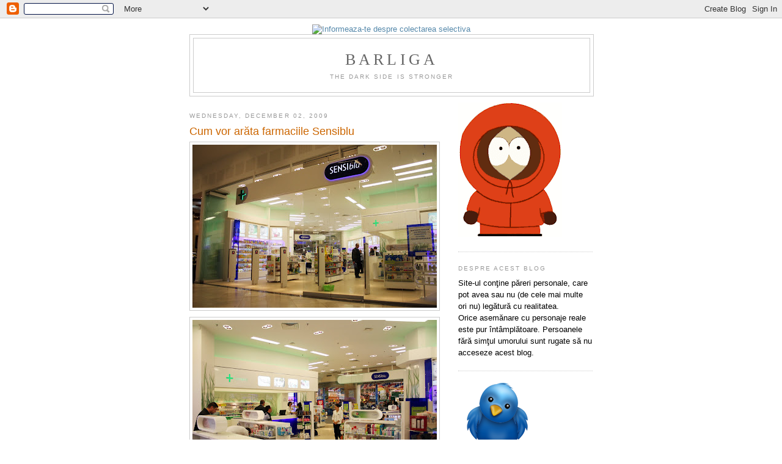

--- FILE ---
content_type: text/html; charset=UTF-8
request_url: http://barliga.blogspot.com/2009/12/cum-vor-arata-farmaciile-sensiblu.html
body_size: 8478
content:
<!DOCTYPE html>
<html xmlns='http://www.w3.org/1999/xhtml' xmlns:b='http://www.google.com/2005/gml/b' xmlns:data='http://www.google.com/2005/gml/data' xmlns:expr='http://www.google.com/2005/gml/expr'>
<head>
<link href='https://www.blogger.com/static/v1/widgets/2944754296-widget_css_bundle.css' rel='stylesheet' type='text/css'/>
<meta content='phTgZGcRv7xZ0koNAmAg65viRf60gthqbYd5wGNnxkk=' name='verify-v1'/>
<meta content='text/html; charset=UTF-8' http-equiv='Content-Type'/>
<meta content='blogger' name='generator'/>
<link href='http://barliga.blogspot.com/favicon.ico' rel='icon' type='image/x-icon'/>
<link href='http://barliga.blogspot.com/2009/12/cum-vor-arata-farmaciile-sensiblu.html' rel='canonical'/>
<link rel="alternate" type="application/atom+xml" title="Barliga - Atom" href="http://barliga.blogspot.com/feeds/posts/default" />
<link rel="alternate" type="application/rss+xml" title="Barliga - RSS" href="http://barliga.blogspot.com/feeds/posts/default?alt=rss" />
<link rel="service.post" type="application/atom+xml" title="Barliga - Atom" href="https://www.blogger.com/feeds/34208835/posts/default" />

<link rel="alternate" type="application/atom+xml" title="Barliga - Atom" href="http://barliga.blogspot.com/feeds/7375161776573893146/comments/default" />
<!--Can't find substitution for tag [blog.ieCssRetrofitLinks]-->
<link href='https://blogger.googleusercontent.com/img/b/R29vZ2xl/AVvXsEjHAfMaBjK-U71V0tIHINUicQIMyk6hWaAeiv185eZb3_xta5oYNAGFH0OSTVR2tjLJhsLmuABIQ7vx11k1d1kJvaaGQISm5nAP1TqcgTxGNtGIf_zYwpbptWoM9F8Ms5sAiH7t/s400/Sensiblu-ext.JPG' rel='image_src'/>
<meta content='http://barliga.blogspot.com/2009/12/cum-vor-arata-farmaciile-sensiblu.html' property='og:url'/>
<meta content='Cum vor arăta farmaciile Sensiblu' property='og:title'/>
<meta content='A&amp;D Pharma a deschis în mall-ul AFI Palace Cotroceni un nou format de farmacie, denumit &quot;farmacie de destinaţie&quot;, realizată în urma interacţ...' property='og:description'/>
<meta content='https://blogger.googleusercontent.com/img/b/R29vZ2xl/AVvXsEjHAfMaBjK-U71V0tIHINUicQIMyk6hWaAeiv185eZb3_xta5oYNAGFH0OSTVR2tjLJhsLmuABIQ7vx11k1d1kJvaaGQISm5nAP1TqcgTxGNtGIf_zYwpbptWoM9F8Ms5sAiH7t/w1200-h630-p-k-no-nu/Sensiblu-ext.JPG' property='og:image'/>
<title>Barliga: Cum vor arăta farmaciile Sensiblu</title>
<style id='page-skin-1' type='text/css'><!--
/*
-----------------------------------------------
Blogger Template Style
Name:     Minima
Date:     26 Feb 2004
Updated by: Blogger Team
----------------------------------------------- */
/* Use this with templates/template-twocol.html */
body {
background:#ffffff;
margin:0;
color:#333333;
font:x-small Georgia Serif;
font-size/* */:/**/small;
font-size: /**/small;
text-align: center;
}
a:link {
color:#5588aa;
text-decoration:none;
}
a:visited {
color:#999999;
text-decoration:none;
}
a:hover {
color:#cc6600;
text-decoration:underline;
}
a img {
border-width:0;
}
/* Header
-----------------------------------------------
*/
#header-wrapper {
width:660px;
margin:0 auto 10px;
border:1px solid #cccccc;
}
#header-inner {
background-position: center;
margin-left: auto;
margin-right: auto;
}
#header {
margin: 5px;
border: 1px solid #cccccc;
text-align: center;
color:#666666;
}
#header h1 {
margin:5px 5px 0;
padding:15px 20px .25em;
line-height:1.2em;
text-transform:uppercase;
letter-spacing:.2em;
font: normal normal 200% Georgia, Serif;
}
#header a {
color:#666666;
text-decoration:none;
}
#header a:hover {
color:#666666;
}
#header .description {
margin:0 5px 5px;
padding:0 20px 15px;
max-width:700px;
text-transform:uppercase;
letter-spacing:.2em;
line-height: 1.4em;
font: normal normal 78% 'Trebuchet MS', Trebuchet, Arial, Verdana, Sans-serif;
color: #999999;
}
#header img {
margin-left: auto;
margin-right: auto;
}
/* Outer-Wrapper
----------------------------------------------- */
#outer-wrapper {
width: 660px;
margin:0 auto;
padding:10px;
text-align:left;
font: normal normal 100% Arial, sans-serif;
}
#main-wrapper {
width: 410px;
float: left;
word-wrap: break-word; /* fix for long text breaking sidebar float in IE */
overflow: hidden;     /* fix for long non-text content breaking IE sidebar float */
}
#sidebar-wrapper {
width: 220px;
float: right;
word-wrap: break-word; /* fix for long text breaking sidebar float in IE */
overflow: hidden;      /* fix for long non-text content breaking IE sidebar float */
}
/* Headings
----------------------------------------------- */
h2 {
margin:1.5em 0 .75em;
font:normal normal 78% 'Trebuchet MS',Trebuchet,Arial,Verdana,Sans-serif;
line-height: 1.4em;
text-transform:uppercase;
letter-spacing:.2em;
color:#999999;
}
/* Posts
-----------------------------------------------
*/
h2.date-header {
margin:1.5em 0 .5em;
}
.post {
margin:.5em 0 1.5em;
border-bottom:1px dotted #cccccc;
padding-bottom:1.5em;
}
.post h3 {
margin:.25em 0 0;
padding:0 0 4px;
font-size:140%;
font-weight:normal;
line-height:1.4em;
color:#cc6600;
}
.post h3 a, .post h3 a:visited, .post h3 strong {
display:block;
text-decoration:none;
color:#cc6600;
font-weight:normal;
}
.post h3 strong, .post h3 a:hover {
color:#333333;
}
.post-body {
margin:0 0 .75em;
line-height:1.6em;
}
.post-body blockquote {
line-height:1.3em;
}
.post-footer {
margin: .75em 0;
color:#999999;
text-transform:uppercase;
letter-spacing:.1em;
font: normal normal 78% 'Trebuchet MS', Trebuchet, Arial, Verdana, Sans-serif;
line-height: 1.4em;
}
.comment-link {
margin-left:.6em;
}
.post img, table.tr-caption-container {
padding:4px;
border:1px solid #cccccc;
}
.tr-caption-container img {
border: none;
padding: 0;
}
.post blockquote {
margin:1em 20px;
}
.post blockquote p {
margin:.75em 0;
}
/* Comments
----------------------------------------------- */
#comments h4 {
margin:1em 0;
font-weight: bold;
line-height: 1.4em;
text-transform:uppercase;
letter-spacing:.2em;
color: #999999;
}
#comments-block {
margin:1em 0 1.5em;
line-height:1.6em;
}
#comments-block .comment-author {
margin:.5em 0;
}
#comments-block .comment-body {
margin:.25em 0 0;
}
#comments-block .comment-footer {
margin:-.25em 0 2em;
line-height: 1.4em;
text-transform:uppercase;
letter-spacing:.1em;
}
#comments-block .comment-body p {
margin:0 0 .75em;
}
.deleted-comment {
font-style:italic;
color:gray;
}
#blog-pager-newer-link {
float: left;
}
#blog-pager-older-link {
float: right;
}
#blog-pager {
text-align: center;
}
.feed-links {
clear: both;
line-height: 2.5em;
}
/* Sidebar Content
----------------------------------------------- */
.sidebar {
color: #666666;
line-height: 1.5em;
}
.sidebar ul {
list-style:none;
margin:0 0 0;
padding:0 0 0;
}
.sidebar li {
margin:0;
padding-top:0;
padding-right:0;
padding-bottom:.25em;
padding-left:15px;
text-indent:-15px;
line-height:1.5em;
}
.sidebar .widget, .main .widget {
border-bottom:1px dotted #cccccc;
margin:0 0 1.5em;
padding:0 0 1.5em;
}
.main .Blog {
border-bottom-width: 0;
}
/* Profile
----------------------------------------------- */
.profile-img {
float: left;
margin-top: 0;
margin-right: 5px;
margin-bottom: 5px;
margin-left: 0;
padding: 4px;
border: 1px solid #cccccc;
}
.profile-data {
margin:0;
text-transform:uppercase;
letter-spacing:.1em;
font: normal normal 78% 'Trebuchet MS', Trebuchet, Arial, Verdana, Sans-serif;
color: #999999;
font-weight: bold;
line-height: 1.6em;
}
.profile-datablock {
margin:.5em 0 .5em;
}
.profile-textblock {
margin: 0.5em 0;
line-height: 1.6em;
}
.profile-link {
font: normal normal 78% 'Trebuchet MS', Trebuchet, Arial, Verdana, Sans-serif;
text-transform: uppercase;
letter-spacing: .1em;
}
/* Footer
----------------------------------------------- */
#footer {
width:660px;
clear:both;
margin:0 auto;
padding-top:15px;
line-height: 1.6em;
text-transform:uppercase;
letter-spacing:.1em;
text-align: center;
}

--></style>
<link href='https://www.blogger.com/dyn-css/authorization.css?targetBlogID=34208835&amp;zx=e59d8759-f7cd-4d20-9d18-f318e0ad4664' media='none' onload='if(media!=&#39;all&#39;)media=&#39;all&#39;' rel='stylesheet'/><noscript><link href='https://www.blogger.com/dyn-css/authorization.css?targetBlogID=34208835&amp;zx=e59d8759-f7cd-4d20-9d18-f318e0ad4664' rel='stylesheet'/></noscript>
<meta name='google-adsense-platform-account' content='ca-host-pub-1556223355139109'/>
<meta name='google-adsense-platform-domain' content='blogspot.com'/>

</head>
<body>
<div class='navbar section' id='navbar'><div class='widget Navbar' data-version='1' id='Navbar1'><script type="text/javascript">
    function setAttributeOnload(object, attribute, val) {
      if(window.addEventListener) {
        window.addEventListener('load',
          function(){ object[attribute] = val; }, false);
      } else {
        window.attachEvent('onload', function(){ object[attribute] = val; });
      }
    }
  </script>
<div id="navbar-iframe-container"></div>
<script type="text/javascript" src="https://apis.google.com/js/platform.js"></script>
<script type="text/javascript">
      gapi.load("gapi.iframes:gapi.iframes.style.bubble", function() {
        if (gapi.iframes && gapi.iframes.getContext) {
          gapi.iframes.getContext().openChild({
              url: 'https://www.blogger.com/navbar/34208835?po\x3d7375161776573893146\x26origin\x3dhttp://barliga.blogspot.com',
              where: document.getElementById("navbar-iframe-container"),
              id: "navbar-iframe"
          });
        }
      });
    </script><script type="text/javascript">
(function() {
var script = document.createElement('script');
script.type = 'text/javascript';
script.src = '//pagead2.googlesyndication.com/pagead/js/google_top_exp.js';
var head = document.getElementsByTagName('head')[0];
if (head) {
head.appendChild(script);
}})();
</script>
</div></div>
<div id='outer-wrapper'><div id='wrap2'>
<div style='text-align:center;'><a href='http://www.viatadupacolectare.ro' title='Informeaza-te despre colectarea selectiva'><img alt='Informeaza-te despre colectarea selectiva' border='0' src='http://www.viatadupacolectare.ro/spread/vdc300x100.gif'/></a></div>
<!-- skip links for text browsers -->
<span id='skiplinks' style='display:none;'>
<a href='#main'>skip to main </a> |
      <a href='#sidebar'>skip to sidebar</a>
</span>
<div id='header-wrapper'>
<div class='header section' id='header'><div class='widget Header' data-version='1' id='Header1'>
<div id='header-inner'>
<div class='titlewrapper'>
<h1 class='title'>
<a href='http://barliga.blogspot.com/'>
Barliga
</a>
</h1>
</div>
<div class='descriptionwrapper'>
<p class='description'><span>The dark side is stronger</span></p>
</div>
</div>
</div></div>
</div>
<div id='content-wrapper'>
<div id='crosscol-wrapper' style='text-align:center'>
<div class='crosscol no-items section' id='crosscol'></div>
</div>
<div id='main-wrapper'>
<div class='main section' id='main'><div class='widget Blog' data-version='1' id='Blog1'>
<div class='blog-posts hfeed'>

          <div class="date-outer">
        
<h2 class='date-header'><span>Wednesday, December 02, 2009</span></h2>

          <div class="date-posts">
        
<div class='post-outer'>
<div class='post hentry'>
<a name='7375161776573893146'></a>
<h3 class='post-title entry-title'>
<a href='http://barliga.blogspot.com/2009/12/cum-vor-arata-farmaciile-sensiblu.html'>Cum vor arăta farmaciile Sensiblu</a>
</h3>
<div class='post-header-line-1'></div>
<div class='post-body entry-content'>
<a href="https://blogger.googleusercontent.com/img/b/R29vZ2xl/AVvXsEjHAfMaBjK-U71V0tIHINUicQIMyk6hWaAeiv185eZb3_xta5oYNAGFH0OSTVR2tjLJhsLmuABIQ7vx11k1d1kJvaaGQISm5nAP1TqcgTxGNtGIf_zYwpbptWoM9F8Ms5sAiH7t/s1600-h/Sensiblu-ext.JPG" onblur="try {parent.deselectBloggerImageGracefully();} catch(e) {}"><img alt="" border="0" id="BLOGGER_PHOTO_ID_5410629788452555874" src="https://blogger.googleusercontent.com/img/b/R29vZ2xl/AVvXsEjHAfMaBjK-U71V0tIHINUicQIMyk6hWaAeiv185eZb3_xta5oYNAGFH0OSTVR2tjLJhsLmuABIQ7vx11k1d1kJvaaGQISm5nAP1TqcgTxGNtGIf_zYwpbptWoM9F8Ms5sAiH7t/s400/Sensiblu-ext.JPG" style="display:block; margin:0px auto 10px; text-align:center;cursor:pointer; cursor:hand;width: 400px; height: 267px;" /></a><a href="https://blogger.googleusercontent.com/img/b/R29vZ2xl/AVvXsEgiC9YrXhNBbVi39C9qKLmKVG8px8WEQD1H1yYSG4zlFFQ-eWck2HxwaPZQVCEKbhM0WDIn6dtzfGBPfaZU1t_eLCqUoY_pET_7OK-BI5DPL3fm4UFD_dlKQLPOwlrIGyofU0-b/s1600-h/Sensiblu-int.JPG" onblur="try {parent.deselectBloggerImageGracefully();} catch(e) {}"><img alt="" border="0" id="BLOGGER_PHOTO_ID_5410629793791494242" src="https://blogger.googleusercontent.com/img/b/R29vZ2xl/AVvXsEgiC9YrXhNBbVi39C9qKLmKVG8px8WEQD1H1yYSG4zlFFQ-eWck2HxwaPZQVCEKbhM0WDIn6dtzfGBPfaZU1t_eLCqUoY_pET_7OK-BI5DPL3fm4UFD_dlKQLPOwlrIGyofU0-b/s400/Sensiblu-int.JPG" style="display:block; margin:0px auto 10px; text-align:center;cursor:pointer; cursor:hand;width: 400px; height: 267px;" /></a><a href="https://blogger.googleusercontent.com/img/b/R29vZ2xl/AVvXsEijDxyEqPlnPIo4T_tn2b-hVM-iB_fe85B_BkEt3gxqvmHwYtQkNmKC4mkO3QtBqT22TrP3A6C6V8K7fhq3mgEGFB549T_UETCpnl_xHkPDVpV0Y20Bkf4HGxpsc48rDyQt9Zhg/s1600-h/Sensiblu-test.JPG" onblur="try {parent.deselectBloggerImageGracefully();} catch(e) {}"><img alt="" border="0" id="BLOGGER_PHOTO_ID_5410629800554842786" src="https://blogger.googleusercontent.com/img/b/R29vZ2xl/AVvXsEijDxyEqPlnPIo4T_tn2b-hVM-iB_fe85B_BkEt3gxqvmHwYtQkNmKC4mkO3QtBqT22TrP3A6C6V8K7fhq3mgEGFB549T_UETCpnl_xHkPDVpV0Y20Bkf4HGxpsc48rDyQt9Zhg/s400/Sensiblu-test.JPG" style="display:block; margin:0px auto 10px; text-align:center;cursor:pointer; cursor:hand;width: 400px; height: 267px;" /></a>A&D Pharma a deschis în mall-ul AFI Palace Cotroceni un nou format de farmacie, denumit "farmacie de destinaţie", realizată în urma interacţiunii dintre propunerile creative ale agenţiei Checkland Kindleysides şi viziunea realistă a arhitectului de retail Sensiblu. "Noua farmacie este organizată pe categorii împărţite după cerinţe: tratare, îngrijire, mama şi copilul şi medicaţie alternativă, fiecare având la rândul ei subcategorii. (...) Pe lângă produsele care se regăsesc şi în alte farmacii Sensiblu, clienţii Sensiblu primesc gratuit servicii de asistenţă şi consultanţă specializată, acordate de experţi. Ele cuprind sesiuni de educaţie medicală, dermotestări, şedinţe dedicate mămicilor şi copiilor, sesiuni de machiaj, asistenţă specializată pentru oferirea de sfaturi cu privire la produsele aflate pe rafturi şi tratamente" - zice comunicatul Sensiblu.
<div style='clear: both;'></div>
</div>
<div class='post-footer'>
<div class='post-footer-line post-footer-line-1'><span class='post-author vcard'>
Posted by
<span class='fn'>Gabriel Barliga</span>
</span>
<span class='post-timestamp'>
at
<a class='timestamp-link' href='http://barliga.blogspot.com/2009/12/cum-vor-arata-farmaciile-sensiblu.html' rel='bookmark' title='permanent link'><abbr class='published' title='2009-12-02T15:12:00+02:00'>3:12 PM</abbr></a>
</span>
<span class='post-comment-link'>
</span>
<span class='post-icons'>
<span class='item-action'>
<a href='https://www.blogger.com/email-post/34208835/7375161776573893146' title='Email Post'>
<img alt='' class='icon-action' height='13' src='http://www.blogger.com/img/icon18_email.gif' width='18'/>
</a>
</span>
<span class='item-control blog-admin pid-1968947392'>
<a href='https://www.blogger.com/post-edit.g?blogID=34208835&postID=7375161776573893146&from=pencil' title='Edit Post'>
<img alt='' class='icon-action' height='18' src='https://resources.blogblog.com/img/icon18_edit_allbkg.gif' width='18'/>
</a>
</span>
</span>
<span class='post-backlinks post-comment-link'>
</span>
</div>
<div class='post-footer-line post-footer-line-2'><span class='post-labels'>
Labels:
<a href='http://barliga.blogspot.com/search/label/marketing' rel='tag'>marketing</a>
</span>
</div>
<div class='post-footer-line post-footer-line-3'><span class='post-location'>
</span>
</div>
</div>
</div>
<div class='comments' id='comments'>
<a name='comments'></a>
<h4>No comments:</h4>
<div id='Blog1_comments-block-wrapper'>
<dl class='avatar-comment-indent' id='comments-block'>
</dl>
</div>
<p class='comment-footer'>
<a href='https://www.blogger.com/comment/fullpage/post/34208835/7375161776573893146' onclick='javascript:window.open(this.href, "bloggerPopup", "toolbar=0,location=0,statusbar=1,menubar=0,scrollbars=yes,width=640,height=500"); return false;'>Post a Comment</a>
</p>
</div>
</div>

        </div></div>
      
</div>
<div class='blog-pager' id='blog-pager'>
<span id='blog-pager-newer-link'>
<a class='blog-pager-newer-link' href='http://barliga.blogspot.com/2009/12/century-of-less.html' id='Blog1_blog-pager-newer-link' title='Newer Post'>Newer Post</a>
</span>
<span id='blog-pager-older-link'>
<a class='blog-pager-older-link' href='http://barliga.blogspot.com/2009/11/orange-vine-si-cu-un-pinguin.html' id='Blog1_blog-pager-older-link' title='Older Post'>Older Post</a>
</span>
<a class='home-link' href='http://barliga.blogspot.com/'>Home</a>
</div>
<div class='clear'></div>
<div class='post-feeds'>
<div class='feed-links'>
Subscribe to:
<a class='feed-link' href='http://barliga.blogspot.com/feeds/7375161776573893146/comments/default' target='_blank' type='application/atom+xml'>Post Comments (Atom)</a>
</div>
</div>
</div></div>
</div>
<div id='sidebar-wrapper'>
<div class='sidebar section' id='sidebar'><div class='widget Image' data-version='1' id='Image1'>
<div class='widget-content'>
<img alt='' height='220' id='Image1_img' src='https://blogger.googleusercontent.com/img/b/R29vZ2xl/AVvXsEjTQKoUyziwxpblhqsQg_HpG9tyI6eg-hb6dse0HzDuSuvjle8cxyM4kMMolEimG2pP5V2jkdZtbPo5fQYG_7xsuoz099Wc8gHqzT3_-MSkKhchQqkmRscCa9t1u0KuE50RoVhvTg/s220/kenny.gif' width='170'/>
<br/>
</div>
<div class='clear'></div>
</div>
<div class='widget Text' data-version='1' id='Text1'>
<h2 class='title'>Despre acest blog</h2>
<div class='widget-content'>
<span style="color: rgb(0, 0, 0);">Site-ul conţine păreri personale, care pot avea sau nu (de cele mai multe ori nu) legătură cu realitatea.<br/>Orice asemănare cu personaje reale este pur întâmplătoare. Persoanele fără simţul umorului sunt rugate să nu acceseze acest blog.</span><br/>
</div>
<div class='clear'></div>
</div><div class='widget Image' data-version='1' id='Image2'>
<div class='widget-content'>
<a href='http://www.twitter.com/gaboss'>
<img alt='' height='128' id='Image2_img' src='https://blogger.googleusercontent.com/img/b/R29vZ2xl/AVvXsEhxHp3iNE8E83Q-eToPluxnD8zM6cEriGM1QyuCG8WDuDCy3OppzrTUHNszut3HFp7AbvBpGnhCOq-irHB-RR8h6_mMgEXGb_qsVUT40tp-c4EsHs7d-P6-9b-xkYIfMGS5theP8Q/s220/twitter2.png' width='128'/>
</a>
<br/>
<span class='caption'>Follow me on Twitter</span>
</div>
<div class='clear'></div>
</div><div class='widget LinkList' data-version='1' id='LinkList1'>
<h2>Links</h2>
<div class='widget-content'>
<ul>
<li><a href='http://www.pidjin.net/'>Fredo & Pidjin</a></li>
<li><a href='http://news.google.com/news?as_q=romania&svnum=10&as_scoring=n&btnG=Google+Search&as_epq=&as_oq=&as_eq=&as_drrb=q&as_qdr=d&as_mind=11&as_minm=6&as_maxd=11&as_maxm=7&as_nsrc=&as_nloc=&as_occt=any'>Google News</a></li>
<li><a href='http://www.pufosi.org/'>Pufosi</a></li>
<li><a href='http://www.premiumpr.ro/blog/?author=7'>Luca</a></li>
<li><a href='http://www.netvibes.com/'>NetVibes</a></li>
</ul>
<div class='clear'></div>
</div>
</div><div class='widget BlogArchive' data-version='1' id='BlogArchive1'>
<h2>Blog Archive</h2>
<div class='widget-content'>
<div id='ArchiveList'>
<div id='BlogArchive1_ArchiveList'>
<select id='BlogArchive1_ArchiveMenu'>
<option value=''>Blog Archive</option>
<option value='http://barliga.blogspot.com/2011/05/'>May (4)</option>
<option value='http://barliga.blogspot.com/2011/04/'>April (4)</option>
<option value='http://barliga.blogspot.com/2011/03/'>March (6)</option>
<option value='http://barliga.blogspot.com/2011/02/'>February (3)</option>
<option value='http://barliga.blogspot.com/2011/01/'>January (12)</option>
<option value='http://barliga.blogspot.com/2010/12/'>December (7)</option>
<option value='http://barliga.blogspot.com/2010/11/'>November (7)</option>
<option value='http://barliga.blogspot.com/2010/10/'>October (5)</option>
<option value='http://barliga.blogspot.com/2010/09/'>September (5)</option>
<option value='http://barliga.blogspot.com/2010/08/'>August (1)</option>
<option value='http://barliga.blogspot.com/2010/07/'>July (1)</option>
<option value='http://barliga.blogspot.com/2010/06/'>June (6)</option>
<option value='http://barliga.blogspot.com/2010/05/'>May (8)</option>
<option value='http://barliga.blogspot.com/2010/04/'>April (7)</option>
<option value='http://barliga.blogspot.com/2010/03/'>March (26)</option>
<option value='http://barliga.blogspot.com/2010/02/'>February (27)</option>
<option value='http://barliga.blogspot.com/2010/01/'>January (17)</option>
<option value='http://barliga.blogspot.com/2009/12/'>December (17)</option>
<option value='http://barliga.blogspot.com/2009/11/'>November (6)</option>
<option value='http://barliga.blogspot.com/2009/10/'>October (20)</option>
<option value='http://barliga.blogspot.com/2009/09/'>September (18)</option>
<option value='http://barliga.blogspot.com/2009/08/'>August (27)</option>
<option value='http://barliga.blogspot.com/2009/07/'>July (26)</option>
<option value='http://barliga.blogspot.com/2009/06/'>June (25)</option>
<option value='http://barliga.blogspot.com/2009/05/'>May (29)</option>
<option value='http://barliga.blogspot.com/2009/04/'>April (40)</option>
<option value='http://barliga.blogspot.com/2009/03/'>March (37)</option>
<option value='http://barliga.blogspot.com/2009/02/'>February (17)</option>
<option value='http://barliga.blogspot.com/2009/01/'>January (26)</option>
<option value='http://barliga.blogspot.com/2008/12/'>December (15)</option>
<option value='http://barliga.blogspot.com/2008/11/'>November (20)</option>
<option value='http://barliga.blogspot.com/2008/10/'>October (20)</option>
<option value='http://barliga.blogspot.com/2008/09/'>September (11)</option>
<option value='http://barliga.blogspot.com/2008/08/'>August (13)</option>
<option value='http://barliga.blogspot.com/2008/07/'>July (18)</option>
<option value='http://barliga.blogspot.com/2008/06/'>June (9)</option>
<option value='http://barliga.blogspot.com/2008/05/'>May (8)</option>
<option value='http://barliga.blogspot.com/2008/04/'>April (6)</option>
<option value='http://barliga.blogspot.com/2008/03/'>March (20)</option>
<option value='http://barliga.blogspot.com/2008/02/'>February (18)</option>
<option value='http://barliga.blogspot.com/2008/01/'>January (24)</option>
<option value='http://barliga.blogspot.com/2007/12/'>December (16)</option>
<option value='http://barliga.blogspot.com/2007/11/'>November (23)</option>
<option value='http://barliga.blogspot.com/2007/10/'>October (13)</option>
<option value='http://barliga.blogspot.com/2007/09/'>September (13)</option>
<option value='http://barliga.blogspot.com/2007/08/'>August (8)</option>
<option value='http://barliga.blogspot.com/2007/07/'>July (12)</option>
<option value='http://barliga.blogspot.com/2007/06/'>June (20)</option>
<option value='http://barliga.blogspot.com/2007/05/'>May (31)</option>
</select>
</div>
</div>
<div class='clear'></div>
</div>
</div></div>
</div>
<!-- spacer for skins that want sidebar and main to be the same height-->
<div class='clear'>&#160;</div>
</div>
<!-- end content-wrapper -->
<div id='footer-wrapper'>
<div class='footer no-items section' id='footer'></div>
</div>
</div></div>
<!-- end outer-wrapper -->
<script src='http://track2.mybloglog.com/js/jsserv.php?mblID=2007051608140620' type='text/javascript'></script>
<script src='http://www.google-analytics.com/urchin.js' type='text/javascript'>
</script>
<script type='text/javascript'>
_uacct = "UA-4542040-1";
urchinTracker();
</script>

<script type="text/javascript" src="https://www.blogger.com/static/v1/widgets/2028843038-widgets.js"></script>
<script type='text/javascript'>
window['__wavt'] = 'AOuZoY5Uu_rweKqUyPoJlUhzT_4bNwuMAQ:1769007760768';_WidgetManager._Init('//www.blogger.com/rearrange?blogID\x3d34208835','//barliga.blogspot.com/2009/12/cum-vor-arata-farmaciile-sensiblu.html','34208835');
_WidgetManager._SetDataContext([{'name': 'blog', 'data': {'blogId': '34208835', 'title': 'Barliga', 'url': 'http://barliga.blogspot.com/2009/12/cum-vor-arata-farmaciile-sensiblu.html', 'canonicalUrl': 'http://barliga.blogspot.com/2009/12/cum-vor-arata-farmaciile-sensiblu.html', 'homepageUrl': 'http://barliga.blogspot.com/', 'searchUrl': 'http://barliga.blogspot.com/search', 'canonicalHomepageUrl': 'http://barliga.blogspot.com/', 'blogspotFaviconUrl': 'http://barliga.blogspot.com/favicon.ico', 'bloggerUrl': 'https://www.blogger.com', 'hasCustomDomain': false, 'httpsEnabled': true, 'enabledCommentProfileImages': true, 'gPlusViewType': 'FILTERED_POSTMOD', 'adultContent': false, 'analyticsAccountNumber': '', 'encoding': 'UTF-8', 'locale': 'en', 'localeUnderscoreDelimited': 'en', 'languageDirection': 'ltr', 'isPrivate': false, 'isMobile': false, 'isMobileRequest': false, 'mobileClass': '', 'isPrivateBlog': false, 'isDynamicViewsAvailable': true, 'feedLinks': '\x3clink rel\x3d\x22alternate\x22 type\x3d\x22application/atom+xml\x22 title\x3d\x22Barliga - Atom\x22 href\x3d\x22http://barliga.blogspot.com/feeds/posts/default\x22 /\x3e\n\x3clink rel\x3d\x22alternate\x22 type\x3d\x22application/rss+xml\x22 title\x3d\x22Barliga - RSS\x22 href\x3d\x22http://barliga.blogspot.com/feeds/posts/default?alt\x3drss\x22 /\x3e\n\x3clink rel\x3d\x22service.post\x22 type\x3d\x22application/atom+xml\x22 title\x3d\x22Barliga - Atom\x22 href\x3d\x22https://www.blogger.com/feeds/34208835/posts/default\x22 /\x3e\n\n\x3clink rel\x3d\x22alternate\x22 type\x3d\x22application/atom+xml\x22 title\x3d\x22Barliga - Atom\x22 href\x3d\x22http://barliga.blogspot.com/feeds/7375161776573893146/comments/default\x22 /\x3e\n', 'meTag': '', 'adsenseHostId': 'ca-host-pub-1556223355139109', 'adsenseHasAds': false, 'adsenseAutoAds': false, 'boqCommentIframeForm': true, 'loginRedirectParam': '', 'isGoogleEverywhereLinkTooltipEnabled': true, 'view': '', 'dynamicViewsCommentsSrc': '//www.blogblog.com/dynamicviews/4224c15c4e7c9321/js/comments.js', 'dynamicViewsScriptSrc': '//www.blogblog.com/dynamicviews/6e0d22adcfa5abea', 'plusOneApiSrc': 'https://apis.google.com/js/platform.js', 'disableGComments': true, 'interstitialAccepted': false, 'sharing': {'platforms': [{'name': 'Get link', 'key': 'link', 'shareMessage': 'Get link', 'target': ''}, {'name': 'Facebook', 'key': 'facebook', 'shareMessage': 'Share to Facebook', 'target': 'facebook'}, {'name': 'BlogThis!', 'key': 'blogThis', 'shareMessage': 'BlogThis!', 'target': 'blog'}, {'name': 'X', 'key': 'twitter', 'shareMessage': 'Share to X', 'target': 'twitter'}, {'name': 'Pinterest', 'key': 'pinterest', 'shareMessage': 'Share to Pinterest', 'target': 'pinterest'}, {'name': 'Email', 'key': 'email', 'shareMessage': 'Email', 'target': 'email'}], 'disableGooglePlus': true, 'googlePlusShareButtonWidth': 0, 'googlePlusBootstrap': '\x3cscript type\x3d\x22text/javascript\x22\x3ewindow.___gcfg \x3d {\x27lang\x27: \x27en\x27};\x3c/script\x3e'}, 'hasCustomJumpLinkMessage': false, 'jumpLinkMessage': 'Read more', 'pageType': 'item', 'postId': '7375161776573893146', 'postImageThumbnailUrl': 'https://blogger.googleusercontent.com/img/b/R29vZ2xl/AVvXsEjHAfMaBjK-U71V0tIHINUicQIMyk6hWaAeiv185eZb3_xta5oYNAGFH0OSTVR2tjLJhsLmuABIQ7vx11k1d1kJvaaGQISm5nAP1TqcgTxGNtGIf_zYwpbptWoM9F8Ms5sAiH7t/s72-c/Sensiblu-ext.JPG', 'postImageUrl': 'https://blogger.googleusercontent.com/img/b/R29vZ2xl/AVvXsEjHAfMaBjK-U71V0tIHINUicQIMyk6hWaAeiv185eZb3_xta5oYNAGFH0OSTVR2tjLJhsLmuABIQ7vx11k1d1kJvaaGQISm5nAP1TqcgTxGNtGIf_zYwpbptWoM9F8Ms5sAiH7t/s400/Sensiblu-ext.JPG', 'pageName': 'Cum vor ar\u0103ta farmaciile Sensiblu', 'pageTitle': 'Barliga: Cum vor ar\u0103ta farmaciile Sensiblu'}}, {'name': 'features', 'data': {}}, {'name': 'messages', 'data': {'edit': 'Edit', 'linkCopiedToClipboard': 'Link copied to clipboard!', 'ok': 'Ok', 'postLink': 'Post Link'}}, {'name': 'template', 'data': {'name': 'custom', 'localizedName': 'Custom', 'isResponsive': false, 'isAlternateRendering': false, 'isCustom': true}}, {'name': 'view', 'data': {'classic': {'name': 'classic', 'url': '?view\x3dclassic'}, 'flipcard': {'name': 'flipcard', 'url': '?view\x3dflipcard'}, 'magazine': {'name': 'magazine', 'url': '?view\x3dmagazine'}, 'mosaic': {'name': 'mosaic', 'url': '?view\x3dmosaic'}, 'sidebar': {'name': 'sidebar', 'url': '?view\x3dsidebar'}, 'snapshot': {'name': 'snapshot', 'url': '?view\x3dsnapshot'}, 'timeslide': {'name': 'timeslide', 'url': '?view\x3dtimeslide'}, 'isMobile': false, 'title': 'Cum vor ar\u0103ta farmaciile Sensiblu', 'description': 'A\x26D Pharma a deschis \xeen mall-ul AFI Palace Cotroceni un nou format de farmacie, denumit \x22farmacie de destina\u0163ie\x22, realizat\u0103 \xeen urma interac\u0163...', 'featuredImage': 'https://blogger.googleusercontent.com/img/b/R29vZ2xl/AVvXsEjHAfMaBjK-U71V0tIHINUicQIMyk6hWaAeiv185eZb3_xta5oYNAGFH0OSTVR2tjLJhsLmuABIQ7vx11k1d1kJvaaGQISm5nAP1TqcgTxGNtGIf_zYwpbptWoM9F8Ms5sAiH7t/s400/Sensiblu-ext.JPG', 'url': 'http://barliga.blogspot.com/2009/12/cum-vor-arata-farmaciile-sensiblu.html', 'type': 'item', 'isSingleItem': true, 'isMultipleItems': false, 'isError': false, 'isPage': false, 'isPost': true, 'isHomepage': false, 'isArchive': false, 'isLabelSearch': false, 'postId': 7375161776573893146}}]);
_WidgetManager._RegisterWidget('_NavbarView', new _WidgetInfo('Navbar1', 'navbar', document.getElementById('Navbar1'), {}, 'displayModeFull'));
_WidgetManager._RegisterWidget('_HeaderView', new _WidgetInfo('Header1', 'header', document.getElementById('Header1'), {}, 'displayModeFull'));
_WidgetManager._RegisterWidget('_BlogView', new _WidgetInfo('Blog1', 'main', document.getElementById('Blog1'), {'cmtInteractionsEnabled': false, 'lightboxEnabled': true, 'lightboxModuleUrl': 'https://www.blogger.com/static/v1/jsbin/4049919853-lbx.js', 'lightboxCssUrl': 'https://www.blogger.com/static/v1/v-css/828616780-lightbox_bundle.css'}, 'displayModeFull'));
_WidgetManager._RegisterWidget('_ImageView', new _WidgetInfo('Image1', 'sidebar', document.getElementById('Image1'), {'resize': false}, 'displayModeFull'));
_WidgetManager._RegisterWidget('_TextView', new _WidgetInfo('Text1', 'sidebar', document.getElementById('Text1'), {}, 'displayModeFull'));
_WidgetManager._RegisterWidget('_ImageView', new _WidgetInfo('Image2', 'sidebar', document.getElementById('Image2'), {'resize': false}, 'displayModeFull'));
_WidgetManager._RegisterWidget('_LinkListView', new _WidgetInfo('LinkList1', 'sidebar', document.getElementById('LinkList1'), {}, 'displayModeFull'));
_WidgetManager._RegisterWidget('_BlogArchiveView', new _WidgetInfo('BlogArchive1', 'sidebar', document.getElementById('BlogArchive1'), {'languageDirection': 'ltr', 'loadingMessage': 'Loading\x26hellip;'}, 'displayModeFull'));
</script>
</body>
</html>